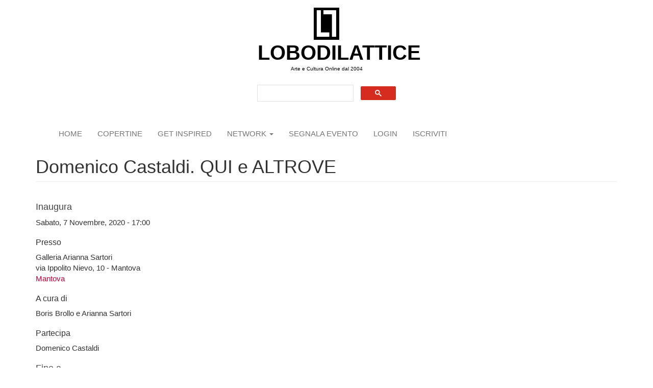

--- FILE ---
content_type: text/html; charset=utf-8
request_url: https://www.lobodilattice.com/mostre-eventi/domenico-castaldi-qui-e-altrove
body_size: 10444
content:
<!DOCTYPE html>
<html lang="it" dir="ltr"
  xmlns:fb="https://ogp.me/ns/fb#"
  xmlns:og="https://ogp.me/ns#">
<head>
  <link rel="profile" href="http://www.w3.org/1999/xhtml/vocab" />
  <meta name="viewport" content="width=device-width, initial-scale=1.0">
  <meta http-equiv="Content-Type" content="text/html; charset=utf-8" />
<link rel="shortcut icon" href="https://www.lobodilattice.com/sites/default/files/logo-iconalobo1.gif" type="image/gif" />
<meta name="description" content="La Galleria Arianna Sartori di Mantova, nella sala di via Ippolito Nievo 10, presenterà la mostra personale dell’artista Domenico Castaldi “QUI e ALTROVE”, dal 7 novembre al 19 novembre 2020. L’inaugurazione si terrà sabato 7 novembre alle ore 17, presenterà la mostra il critico Boris Brollo alla presenza dell’artista. QUI e ALTROVE Qui e Altrove sono due avverbi di luogo che" />
<meta name="rating" content="general" />
<link rel="image_src" href="https://www.lobodilattice.com/sites/default/files/mostre-eventi/2_la_sera_-_pensieri_-_acrilico_su_tela_cm._120x100_copia.jpg" />
<link rel="canonical" href="https://www.lobodilattice.com/mostre-eventi/domenico-castaldi-qui-e-altrove" />
<link rel="shortlink" href="https://www.lobodilattice.com/node/8329" />
<meta property="fb:admins" content="luca beolchi" />
<meta property="fb:app_id" content="1737851019575303" />
<meta property="og:site_name" content="LOBODILATTICE" />
<meta property="og:type" content="article" />
<meta property="og:url" content="https://www.lobodilattice.com/mostre-eventi/domenico-castaldi-qui-e-altrove" />
<meta property="og:title" content="Domenico Castaldi. QUI e ALTROVE" />
<meta property="og:determiner" content="auto" />
<meta property="og:description" content="La Galleria Arianna Sartori di Mantova, nella sala di via Ippolito Nievo 10, presenterà la mostra personale dell’artista Domenico Castaldi “QUI e ALTROVE”, dal 7 novembre al 19 novembre 2020. L’inaugurazione si terrà sabato 7 novembre alle ore 17, presenterà la mostra il critico Boris Brollo alla presenza dell’artista. QUI e ALTROVE Qui e Altrove sono due avverbi di luogo che designano spazi e luoghi diversi ed è impossibile occuparli contemporaneamente a meno di avere il dono dell’ubiquità. Ma, oggi sappiamo che psicologicamente la cosa è possibile." />
<meta property="og:updated_time" content="2020-11-04T09:50:25+01:00" />
<meta property="article:section" content="Mostre Arte" />
<meta property="article:published_time" content="2020-11-03T10:54:13+01:00" />
<meta property="article:modified_time" content="2020-11-04T09:50:25+01:00" />
<script async src="//pagead2.googlesyndication.com/pagead/js/adsbygoogle.js"></script>
<script>
  (adsbygoogle = window.adsbygoogle || []).push({
    google_ad_client: "ca-pub-0702330934506888",
    enable_page_level_ads: true
  });
</script>  <title>Domenico Castaldi. QUI e ALTROVE | LOBODILATTICE</title>
  <style>
@import url("https://www.lobodilattice.com/modules/system/system.base.css?sv45cg");
</style>
<style>
@import url("https://www.lobodilattice.com/sites/all/modules/simplenews/simplenews.css?sv45cg");
@import url("https://www.lobodilattice.com/modules/field/theme/field.css?sv45cg");
@import url("https://www.lobodilattice.com/modules/node/node.css?sv45cg");
@import url("https://www.lobodilattice.com/sites/all/modules/views/css/views.css?sv45cg");
@import url("https://www.lobodilattice.com/sites/all/modules/ckeditor/css/ckeditor.css?sv45cg");
</style>
<style>
@import url("https://www.lobodilattice.com/sites/all/modules/colorbox/styles/plain/colorbox_style.css?sv45cg");
@import url("https://www.lobodilattice.com/sites/all/modules/ctools/css/ctools.css?sv45cg");
@import url("https://www.lobodilattice.com/sites/all/modules/panels/css/panels.css?sv45cg");
@import url("https://www.lobodilattice.com/sites/all/modules/adsense/css/adsense.css?sv45cg");
@import url("https://www.lobodilattice.com/sites/all/modules/galleryformatter/gallerystyles/greenarrows/greenarrows.css?sv45cg");
@import url("https://www.lobodilattice.com/sites/all/modules/galleryformatter/theme/galleryformatter.css?sv45cg");
@import url("https://www.lobodilattice.com/sites/all/modules/date/date_api/date.css?sv45cg");
</style>
<link type="text/css" rel="stylesheet" href="https://cdn.jsdelivr.net/npm/bootstrap@3.4.1/dist/css/bootstrap.css" media="all" />
<link type="text/css" rel="stylesheet" href="https://cdn.jsdelivr.net/npm/@unicorn-fail/drupal-bootstrap-styles@0.0.2/dist/3.3.1/7.x-3.x/drupal-bootstrap.css" media="all" />
<style>
@import url("https://www.lobodilattice.com/sites/all/themes/lobodilattice/css/style.css?sv45cg");
</style>
  <!-- HTML5 element support for IE6-8 -->
  <!--[if lt IE 9]>
    <script src="https://cdn.jsdelivr.net/html5shiv/3.7.3/html5shiv-printshiv.min.js"></script>
  <![endif]-->
  <script src="//code.jquery.com/jquery-2.2.4.js"></script>
<script>window.jQuery || document.write("<script src='/sites/all/modules/jquery_update/replace/jquery/2.2/jquery.js'>\x3C/script>")</script>
<script src="https://www.lobodilattice.com/misc/jquery-extend-3.4.0.js?v=2.2.4"></script>
<script src="https://www.lobodilattice.com/misc/jquery-html-prefilter-3.5.0-backport.js?v=2.2.4"></script>
<script src="https://www.lobodilattice.com/misc/jquery.once.js?v=1.2"></script>
<script src="https://www.lobodilattice.com/misc/drupal.js?sv45cg"></script>
<script src="https://www.lobodilattice.com/sites/all/modules/jquery_update/js/jquery_browser.js?v=0.0.1"></script>
<script src="https://cdn.jsdelivr.net/npm/bootstrap@3.4.1/dist/js/bootstrap.js"></script>
<script src="https://www.lobodilattice.com/sites/all/modules/admin_menu/admin_devel/admin_devel.js?sv45cg"></script>
<script src="https://www.lobodilattice.com/sites/default/files/languages/it_3gNDV7UPY7e2_tqDZiiZYY4SOKbNa0gTCocdOcSaY-I.js?sv45cg"></script>
<script src="https://www.lobodilattice.com/sites/all/libraries/colorbox/jquery.colorbox-min.js?sv45cg"></script>
<script src="https://www.lobodilattice.com/sites/all/modules/colorbox/js/colorbox.js?sv45cg"></script>
<script src="https://www.lobodilattice.com/sites/all/modules/colorbox/styles/plain/colorbox_style.js?sv45cg"></script>
<script src="https://www.lobodilattice.com/sites/all/modules/colorbox/js/colorbox_load.js?sv45cg"></script>
<script>(function ($) {
  Drupal.behaviors.adSenseUnblock = {
    attach: function () {
      setTimeout(function() {
        if ($('.adsense ins').contents().length == 0) {
          var $adsense = $('.adsense');
          $adsense.html(Drupal.t("Please, enable ads on this site. By using ad-blocking software, you're depriving this site of revenue that is needed to keep it free and current. Thank you."));
          $adsense.css({'overflow': 'hidden', 'font-size': 'smaller'});
        }
        // Wait 3 seconds for adsense async to execute.
      }, 3000);
    }
  };

})(jQuery);
</script>
<script src="https://www.lobodilattice.com/sites/all/modules/google_analytics/googleanalytics.js?sv45cg"></script>
<script src="https://www.googletagmanager.com/gtag/js?id=UA-11038784-1"></script>
<script>window.google_analytics_domain_name = "none";window.google_analytics_uacct = "UA-11038784-1";window.dataLayer = window.dataLayer || [];function gtag(){dataLayer.push(arguments)};gtag("js", new Date());gtag("set", "developer_id.dMDhkMT", true);gtag("config", "UA-11038784-1", {"groups":"default","linker":{"domains":["www.lobodilattice.com","www.lobodilattice.org"]},"anonymize_ip":true,"allow_ad_personalization_signals":false});</script>
<script>jQuery.extend(Drupal.settings, {"basePath":"\/","pathPrefix":"","setHasJsCookie":0,"ajaxPageState":{"theme":"lobodilattice","theme_token":"q93f-FiueOhttSMs-K7IdVoxJhCxKChQrP2SSvefJwc","js":{"sites\/all\/themes\/bootstrap\/js\/bootstrap.js":1,"\/\/code.jquery.com\/jquery-2.2.4.js":1,"0":1,"misc\/jquery-extend-3.4.0.js":1,"misc\/jquery-html-prefilter-3.5.0-backport.js":1,"misc\/jquery.once.js":1,"misc\/drupal.js":1,"sites\/all\/modules\/jquery_update\/js\/jquery_browser.js":1,"https:\/\/cdn.jsdelivr.net\/npm\/bootstrap@3.4.1\/dist\/js\/bootstrap.js":1,"sites\/all\/modules\/admin_menu\/admin_devel\/admin_devel.js":1,"public:\/\/languages\/it_3gNDV7UPY7e2_tqDZiiZYY4SOKbNa0gTCocdOcSaY-I.js":1,"sites\/all\/libraries\/colorbox\/jquery.colorbox-min.js":1,"sites\/all\/modules\/colorbox\/js\/colorbox.js":1,"sites\/all\/modules\/colorbox\/styles\/plain\/colorbox_style.js":1,"sites\/all\/modules\/colorbox\/js\/colorbox_load.js":1,"1":1,"sites\/all\/modules\/google_analytics\/googleanalytics.js":1,"https:\/\/www.googletagmanager.com\/gtag\/js?id=UA-11038784-1":1,"2":1},"css":{"modules\/system\/system.base.css":1,"sites\/all\/modules\/simplenews\/simplenews.css":1,"modules\/field\/theme\/field.css":1,"modules\/node\/node.css":1,"sites\/all\/modules\/views\/css\/views.css":1,"sites\/all\/modules\/ckeditor\/css\/ckeditor.css":1,"sites\/all\/modules\/colorbox\/styles\/plain\/colorbox_style.css":1,"sites\/all\/modules\/ctools\/css\/ctools.css":1,"sites\/all\/modules\/panels\/css\/panels.css":1,"sites\/all\/modules\/adsense\/css\/adsense.css":1,"sites\/all\/modules\/galleryformatter\/gallerystyles\/greenarrows\/greenarrows.css":1,"sites\/all\/modules\/galleryformatter\/theme\/galleryformatter.css":1,"sites\/all\/modules\/date\/date_api\/date.css":1,"https:\/\/cdn.jsdelivr.net\/npm\/bootstrap@3.4.1\/dist\/css\/bootstrap.css":1,"https:\/\/cdn.jsdelivr.net\/npm\/@unicorn-fail\/drupal-bootstrap-styles@0.0.2\/dist\/3.3.1\/7.x-3.x\/drupal-bootstrap.css":1,"sites\/all\/themes\/lobodilattice\/css\/style.css":1}},"colorbox":{"opacity":"0.85","current":"{current} of {total}","previous":"\u00ab Prev","next":"Next \u00bb","close":"Close","maxWidth":"98%","maxHeight":"98%","fixed":true,"mobiledetect":true,"mobiledevicewidth":"480px","file_public_path":"\/sites\/default\/files","specificPagesDefaultValue":"admin*\nimagebrowser*\nimg_assist*\nimce*\nnode\/add\/*\nnode\/*\/edit\nprint\/*\nprintpdf\/*\nsystem\/ajax\nsystem\/ajax\/*"},"googleanalytics":{"account":["UA-11038784-1"],"trackOutbound":1,"trackMailto":1,"trackDownload":1,"trackDownloadExtensions":"7z|aac|arc|arj|asf|asx|avi|bin|csv|doc(x|m)?|dot(x|m)?|exe|flv|gif|gz|gzip|hqx|jar|jpe?g|js|mp(2|3|4|e?g)|mov(ie)?|msi|msp|pdf|phps|png|ppt(x|m)?|pot(x|m)?|pps(x|m)?|ppam|sld(x|m)?|thmx|qtm?|ra(m|r)?|sea|sit|tar|tgz|torrent|txt|wav|wma|wmv|wpd|xls(x|m|b)?|xlt(x|m)|xlam|xml|z|zip","trackColorbox":1,"trackDomainMode":2,"trackCrossDomains":["www.lobodilattice.com","www.lobodilattice.org"]},"bootstrap":{"anchorsFix":"0","anchorsSmoothScrolling":"0","formHasError":1,"popoverEnabled":"1","popoverOptions":{"animation":1,"html":0,"placement":"right","selector":"","trigger":"click","triggerAutoclose":1,"title":"","content":"","delay":0,"container":"body"},"tooltipEnabled":"1","tooltipOptions":{"animation":1,"html":0,"placement":"auto left","selector":"","trigger":"hover focus","delay":0,"container":"body"}}});</script>
 
<!-- Google tag (gtag.js) -->
<script async src="https://www.googletagmanager.com/gtag/js?id=G-SY3RJP4FJP"></script>
<script>
  window.dataLayer = window.dataLayer || [];
  function gtag(){dataLayer.push(arguments);}
  gtag('js', new Date());

  gtag('config', 'G-SY3RJP4FJP');
</script>

  
</head>
<body class="html not-front not-logged-in no-sidebars page-node page-node- page-node-8329 node-type-eventi">
  <div id="skip-link">
    <a href="#main-content" class="element-invisible element-focusable">Salta al contenuto principale</a>
  </div>
    <div id="logoes">    
	        <a class="logo navbar-btn " href="/" title="Home">
          <img src="https://www.lobodilattice.com/sites/default/files/lobologo300_0.jpg" alt="Home" />
        </a>
      </div>

<div id="siteName">	
        <a class="name navbar-brand" href="/" title="Home">LOBODILATTICE</a>
      </div>

  <header role="banner" id="page-header">
          <p class="lead">Arte e Cultura Online dal 2004</p>
    
      <div class="region region-header">
    <section id="block-block-10" class="block block-block clearfix">

      
  <script async="" src="https://cse.google.com/cse.js?cx=750abf1323dafdbf7"></script><div class="gcse-search"></div>

</section>
  </div>
  </header> <!-- /#page-header -->

<header id="navbar" role="banner" class="navbar container navbar-default">
  <div class="container">
	<div class="navbar-header">
 	 
     
              <button type="button" class="navbar-toggle" data-toggle="collapse" data-target="#navbar-collapse">
          <span class="sr-only">Toggle navigation</span>
          <span class="icon-bar"></span>
          <span class="icon-bar"></span>
          <span class="icon-bar"></span>
        </button>
          </div>

          <div class="navbar-collapse collapse" id="navbar-collapse">
        <nav role="navigation">
                      <ul class="menu nav navbar-nav"><li class="first leaf"><a href="/">Home</a></li>
<li class="leaf"><a href="https://magazine.lobodilattice.com/copertine-covers" title="">copertine</a></li>
<li class="leaf"><a href="https://magazine.lobodilattice.com/ispiramio" title="">GET INSPIRED</a></li>
<li class="expanded dropdown"><a href="https://www.lobodilattice.com/network-artisti" title="" class="dropdown-toggle" data-toggle="dropdown">network <span class="caret"></span></a><ul class="dropdown-menu"><li class="first leaf"><a href="/network-artisti" title="">artisti</a></li>
<li class="leaf"><a href="/curatori" title="">curatori</a></li>
<li class="leaf"><a href="/gallerie" title="">gallerie</a></li>
<li class="leaf"><a href="https://www.lobodilattice.com/giornalisti" title="">GIORNALISTI</a></li>
<li class="leaf"><a href="https://www.lobodilattice.com/blogger" title="">Blogger</a></li>
<li class="leaf"><a href="https://www.lobodilattice.com/uffici-stampa" title="">Uffici stampa</a></li>
<li class="last leaf"><a href="https://www.lobodilattice.com/associazioni-culturali" title="">Associazioni Culturali</a></li>
</ul></li>
<li class="leaf"><a href="/node/add/eventi" title="">segnala evento</a></li>
<li class="leaf"><a href="/user" title="">login</a></li>
<li class="last leaf"><a href="/user/register" title="">iscriviti</a></li>
</ul>                                      </nav>
      </div>
      </div>
</header>

<div class="main-container container">



  <div class="row">

    
    <section class="col-sm-12">
                  <a id="main-content"></a>
                    <h1 class="page-header">Domenico Castaldi. QUI e ALTROVE</h1>
                                                          <div class="region region-content">
    <section id="block-system-main" class="block block-system clearfix">

      
  <div class="two-brick at-panel panel-display clearfix" >
    <div class="panel-row row-1 clearfix">
    <div class="region region-two-brick-left-above">
      <div class="region-inner clearfix">
        <div class="panel-pane pane-entity-field pane-node-field-data-inaugurazione"  >
  
        <h2 class="pane-title">
      Inaugura    </h2>
    
  
  <div class="pane-content">
    <div class="field field-name-field-data-inaugurazione field-type-datetime field-label-hidden"><div class="field-items"><div class="field-item even"><span  class="date-display-single">Sabato, 7 Novembre, 2020 - 17:00</span></div></div></div>  </div>

  
  </div>
<div class="panel-separator"></div><div class="panel-pane pane-entity-field pane-node-field-nome-della-sede"  >
  
        <h3 class="pane-title">
      Presso    </h3>
    
  
  <div class="pane-content">
    <div class="field field-name-field-nome-della-sede field-type-text field-label-hidden"><div class="field-items"><div class="field-item even">Galleria Arianna Sartori</div></div></div>  </div>

  
  </div>
<div class="panel-separator"></div><div class="panel-pane pane-entity-field pane-node-field-indirizzo-della-sede"  >
  
      
  
  <div class="pane-content">
    <div class="field field-name-field-indirizzo-della-sede field-type-text field-label-hidden"><div class="field-items"><div class="field-item even">via Ippolito Nievo, 10 - Mantova</div></div></div>  </div>

  
  </div>
<div class="panel-separator"></div><div class="panel-pane pane-entity-field pane-node-field-luogo"  >
  
      
  
  <div class="pane-content">
    <div class="field field-name-field-luogo field-type-taxonomy-term-reference field-label-hidden"><div class="field-items"><div class="field-item even"><a href="/attributi/mantova-0">Mantova</a></div></div></div>  </div>

  
  </div>
      </div>
    </div>
    <div class="region region-two-brick-right-above">
      <div class="region-inner clearfix">
        <div class="panel-pane pane-entity-field pane-node-field-curatore"  >
  
        <h3 class="pane-title">
      A cura di    </h3>
    
  
  <div class="pane-content">
    <div class="field field-name-field-curatore field-type-text field-label-hidden"><div class="field-items"><div class="field-item even">Boris Brollo e Arianna Sartori</div></div></div>  </div>

  
  </div>
<div class="panel-separator"></div><div class="panel-pane pane-entity-field pane-node-field-artisti-partecipanti"  >
  
        <h3 class="pane-title">
      Partecipa    </h3>
    
  
  <div class="pane-content">
    <div class="field field-name-field-artisti-partecipanti field-type-text-long field-label-hidden"><div class="field-items"><div class="field-item even">Domenico Castaldi</div></div></div>  </div>

  
  </div>
<div class="panel-separator"></div><div class="panel-pane pane-entity-field pane-node-field-data-inaugurazione"  >
  
        <h2 class="pane-title">
      Fino a    </h2>
    
  
  <div class="pane-content">
    <div class="field field-name-field-data-inaugurazione field-type-datetime field-label-hidden"><div class="field-items"><div class="field-item even"><span  class="date-display-single">Giovedì, 19 Novembre, 2020 - 19:30</span></div></div></div>  </div>

  
  </div>
      </div>
    </div>
  </div>
      <div class="region region-two-brick-middle region-conditional-stack">
      <div class="region-inner clearfix">
        <div class="panel-pane pane-entity-field pane-node-field-anteprima-img"  >
  
      
  
  <div class="pane-content">
    <div class="field field-name-field-anteprima-img field-type-image field-label-hidden"><div class="field-items"><div class="field-item even"><div class="galleryformatter galleryview galleryformatter-greenarrows">
  <div class="gallery-slides" style="width: 185px; height: 227px;">
    <div class="gallery-frame">
      <ul>
              <li class="gallery-slide" id="slide-0-field_anteprima_img-8329">
          <a href="https://www.lobodilattice.com/sites/default/files/mostre-eventi/2_la_sera_-_pensieri_-_acrilico_su_tela_cm._120x100_copia.jpg" title="Domenico Castaldi. QUI e ALTROVE" class="colorbox" rel="gallery-[field_anteprima_img-8329]"><img class="img-responsive" src="https://www.lobodilattice.com/sites/default/files/styles/100_/public/mostre-eventi/2_la_sera_-_pensieri_-_acrilico_su_tela_cm._120x100_copia.jpg?itok=jNtStXut" width="100%" height="" alt="" title="Domenico Castaldi. QUI e ALTROVE" /></a>                  </li>
            </ul>
    </div>
  </div>
  </div>
</div></div></div>  </div>

  
  </div>
<div class="panel-separator"></div><div class="panel-pane pane-node-title"  >
  
      
  
  <div class="pane-content">
    <h4>Domenico Castaldi. QUI e ALTROVE</h4>
  </div>

  
  </div>
<div class="panel-separator"></div><div class="panel-pane pane-entity-field pane-node-body"  >
  
        <h4 class="pane-title">
      Comunicato    </h4>
    
  
  <div class="pane-content">
    <div class="field field-name-body field-type-text-with-summary field-label-hidden"><div class="field-items"><div class="field-item even"><p>La Galleria Arianna Sartori di Mantova, nella sala di via Ippolito Nievo 10, presenterà la mostra personale dell’artista <strong>Domenico Castaldi “QUI e ALTROVE”</strong>, dal 7 novembre al 19 novembre 2020.</p>
<p>L’inaugurazione si terrà <strong>sabato 7 novembre alle ore 17, presenterà la mostra il critico Boris Brollo</strong> alla presenza dell’<strong>artista</strong>.</p>
<p> </p>
<p align="center"><strong>QUI e ALTROVE</strong></p>
<p><strong>Qui e Altrove </strong>sono due avverbi di luogo che designano spazi e luoghi diversi ed è impossibile occuparli contemporaneamente a meno di avere il dono dell’ubiquità. Ma, oggi sappiamo che psicologicamente la cosa è possibile. Ne fa testo l’esperienza letteraria di Emilio Salgari che ci descrisse l’India braminica e colonialista grazie ai suoi romanzi ambientati in quel continente senza avervi mai sostato, ma leggendo con la fantasia la geografia dell’epoca. Quindi la fantasia, l’arte ci permettono di vagare nel mezzo di questi due poli antistanti: “qui e altrove”. L’arte, ossia la creatività, diventa così un cuneo che si pone fra i due avverbi e ci sciorina la sua forza descrittiva di fughe fantastiche. Siano esse, poesia, letteratura o arte visiva. In questo caso una serie di quadri. Quali momenti di un percorso misterioso in cui l’Artista ci attira e ci fa muovere fra le sue visioni. In questo intervallo tutto è permesso, è un rimescolare le carte un po' come il romanzo di Alice nel Paese delle Meraviglie. Tutto funziona regolarmente anche se a rovescio. Qui nell’intervallo è bandita la realtà, essa si ricostruisce in maniera fittizia, diventa surrealtà, non tanto nella espressione figurativa dei quadri esposti, bensì nella loro disposizione temporale, mentale e storica che segue l’andamento della volontà dell’Artista.</p>
<p>La nuova personale di Domenico Castaldi (Mimmo) alla galleria Arianna Sartori di Mantova è stata da lui concepita come un viaggio formato dai suoi quadri che si inserisce come un cuneo fra il Qui e l’Altrove da lui predisposto. Usa la mostra, e in maniera più restrittiva il quadro,  quale soglia fantastica per portarci al di là dell’osservato e osservabile. Un po' come nelle Porte Regali di Pavel Florenskij dove la dimensione spirituale fa da soglia ad un avanti ed indietro, quale passaggio dal buio alla luce e viceversa. Il quadro,  l’opera, diventa di per sé motivo di riflessione per lo spettatore e di ricomposizione psichica delle sue immagini mentali, del suo corredo coscienziale, e pertanto lo riporta alla sua interiorità o ne crea , grazie all’abreazione, un trauma di rigetto . Comunque in entrambi i casi pone lo spettatore in una posizione di sospensione muta e colloquiale con l’opera. I quadri servono come tappe per una riflessione data allo spettatore che li può, così, interpretare come usare le loro immagini per percorrere uno stimolante percorso nelle forme estetiche. Il viaggio che ci propone Domenico Castaldi parte da uno <strong>Scenario </strong>indefinito dove la pittura si sfalda senza lasciare una trama ben precisa e lo segue <strong>La Sera:</strong> altro quadro dove l’incertezza dell’atmosfera si colora di blu come tipica atmosfera di passaggio declinante della luce. Seguono l’<strong>Anima del Fuoco</strong>, quasi un bisogno chiarificatore di luce che ci fa vedere il <strong>Caos</strong>, dell’anima? Del mondo? dell’esistenza? Alcune scene tentano di fermarsi in impressioni fisse, benché momentanee, quale bisogno di certezza ed ecco allora apparire <strong>Vigneto Rosso</strong>, <strong>Natura in Movimento</strong>, il <strong>Grande Rosso,</strong> <strong>Alberi Neri</strong>. Fino al <strong>Miracolo </strong>(omaggio al Tintoretto e al suo Miracolo di San Marco delle Gallerie veneziane) il quale ci riporta alla luce, una luce interiore, perciò più ferma perché certa e dà sicurezza a noi stessi. E quindi ecco i <strong>Voli Notturni</strong>, seguiti da il peso de <strong>Il Capitello</strong> e l’inchino alla scultura con l’omaggio a Michelangelo ed infine <strong>L’Incendio</strong> che dà dimostrazione della necessità di una Tabula Rasa, che azzeri tutto il passato: la scientificità e la spiritualità di una pittura come sofferenza per ritornare alla pasta della materia cromatica. In una fede quasi da controriforma col suo ultimo quadro di questo viaggio dal titolo: <strong>PCTO</strong> che a mio avviso altro non è che un lapsus freudiano in quanto voleva essere PICTO : dipinto da…. Alcuni altorilievi in terra cotta smaltata danno vigore a questa mia ipotesi, almeno nella descrizione di questo “viaggio” fantastico propostoci dall’artista Castaldi, di un ritorno alla plasticità fisica, cioè al bisogno di essere materia anche se manipolata dalla coscienza artistica.</p>
<p align="right"><strong>Boris Brollo, settembre 2020</strong></p>
<p> </p>
<p><strong>Domenico Castaldi</strong> si è formato al Liceo Artistico e all’Accademia di Belle Arti di Napoli. Trasferitosi a Portogruaro (VE) ha accompagnato all’attività di insegnante quella di operatore culturale, pittore e scultore. È un’artista che, da sempre, ha rifiutato l’ovvietà e la facile seduzione di una modernità sradicata per privilegiare una pittura come luogo in cui esteriorizzare il proprio mondo interiore. Ha iniziato ad esporre in sedi autorevoli negli anni ‘80 – con positivi consensi di critica e di pubblico – accreditandosi su un discorso figurativo portato su toni alti. Fin dagli esordi si è distinto per uno stile personale – sottolineato da una napoletanità e da una sottile vena ironica intrisa di vaga inquietudine. Dagli anni ‘90 si misura anche con la scultura esprimendosi nel modellato della terracotta; si avvale cioè della creta, un materiale morbido, cedevole, acquiescente alla sua volontà (“pronto” alla manipolazione e alla trasformazione) per dar forma ad immagini che si caratterizzano per una singolare incisività e per un poetico cromatismo. Sono sculture per lo più enfatizzate su un’esuberanza barocca o popolaresca oppure suggestionate dal mito…</p>
<p> </p>
<p><strong>Alcune mostre significative</strong>:</p>
<p>- Arte Fiera Bologna (Castaldi, Momoli, Porcelli). - “Zona neutra” Galleria il Brandale - Savona. - Galleria la Roggia (Pordenone). - Studio Laboratorio di Anna Virando (Torino). - Palazzo Datini (Prato). - Centro d’arte Grigoletti (Portogruaro). - Castello di Rivara Torino. - Galleria d’Arte V. S. V. (Torino). - Casa del Giorgione (Castelfranco Veneto). - Galleria “Le Cheval de Sable” (Parigi) (Patrocinio UNESCO AIAP). - Galleria Alvona (Labin - Croazia). - “IN RETE” – Gruppo Sintesi. Galleria Trasparente (Milano). - Padiglione Tibet - Santa Marta Congressi – Spazio Porto (Venezia). - Padiglione Tibet 4^ edizione della Biennale del Fin del Mundo a Mar del Plata (Buenos Aires), dal 12 dicembre 2014 al 28 febbraio 2015. - Biennale di Scultura edizione 2015 “In Acqua - in Piazza - in Aria” (Piazzola sul Brenta - PD), dal 24 aprile al 26 ottobre. - Realismo Magico “Cronaca del Quotidiano” Cortino del Castello di Fratta (Fossalta di Portogruaro - VE). - Finalista “Premio S. Anna” – Vinitaly 2010 (Verona). - “Assemblage” - Ca’ Lozzio (Treviso). - “@lfabeti 2010” Museo Archeologico Agronocerino Sarnese (Nocera Inferiore - SA). - “Sottosopra” a cura del Polo Museale del Veneto – Museo Nazionale Concordiese (Portogruaro), Area Archeologica di Piazza Costantini (Concordia Sagittaria). Sale Museali del Palazzo Municipale (Concordia Sagittaria). - La Terra degli Dei. Gli artisti della ceramica – 4^ edizione (Avigliana - TO). - “ Vegetalia, tra Alberi, Fiori e Frutti”, Casa Museo Sartori (Castel d’Ario - MN). - “Artisti Italiani Contemporanei a Colonia”, Istituto Italiano di Cultura (Colonia). - “Parcours d’Art II” Scultura nel Centro Storico di Portogruaro (Portogruaro - VE).</p>
</div></div></div>  </div>

  
  </div>
<div class="panel-separator"></div><div class="panel-pane pane-entity-field pane-node-field-mappa"  >
  
        <h2 class="pane-title">
      Come arrivare    </h2>
    
  
  <div class="pane-content">
    <div class="field field-name-field-mappa field-type-text field-label-hidden"><div class="field-items"><div class="field-item even"><iframe width="100%" height="350px" frameborder="0" scrolling="no" marginheight="0" marginwidth="0" src="https://www.google.com/maps/embed?origin=mfe&amp;pb=!1m4!2m1!1sVia+Ippolito+Nievo+10%2C+Mantova!5e0!6i14!5m1!1sit"></iframe>
<p class="simple-gmap-link"><a href="https://www.google.com/maps?q=Via+Ippolito+Nievo+10%2C+Mantova&amp;hl=it&amp;z=14&amp;t=m" target="_blank">View larger map</a></p>
</div></div></div>  </div>

  
  </div>
<div class="panel-separator"></div><div class="panel-pane pane-node-links"  >
  
      
  
  <div class="pane-content">
    <ul class="links list-inline"><li class="statistics_counter first last"><span>letto 1053 volte</span></li>
</ul>  </div>

  
  </div>
      </div>
    </div>
    <div class="panel-row row-2 clearfix">
    <div class="region region-two-brick-left-below">
      <div class="region-inner clearfix">
              </div>
    </div>
    <div class="region region-two-brick-right-below">
      <div class="region-inner clearfix">
              </div>
    </div>
  </div>
      <div class="region region-two-brick-bottom region-conditional-stack">
      <div class="region-inner clearfix">
        <div class="panel-pane pane-block pane-adsense-managed-2"  >
  
      
  
  <div class="pane-content">
    <div style='text-align:center'><div class='adsense responsive' >
<script async src="//pagead2.googlesyndication.com/pagead/js/adsbygoogle.js"></script>
<!-- autorelaxed -->
<ins class="adsbygoogle"
     style="display:block"
     data-ad-client="ca-pub-0702330934506888"
     data-ad-slot="8990804414"
     data-ad-format="autorelaxed"
     data-full-width-responsive="true"></ins>
<script>
(adsbygoogle = window.adsbygoogle || []).push({});
</script>
</div></div>  </div>

  
  </div>
<div class="panel-separator"></div><div class="panel-pane pane-entity-field pane-node-field-categoria"  >
  
        <span class="pane-title">
      categoria    </span>
    
  
  <div class="pane-content">
    <div class="field field-name-field-categoria field-type-taxonomy-term-reference field-label-hidden"><div class="field-items"><div class="field-item even"><a href="/categorie/mostre-arte">Mostre Arte</a></div></div></div>  </div>

  
  </div>
<div class="panel-separator"></div><div class="panel-pane pane-node-author"  >
  
        <h2 class="pane-title">
      inviato da    </h2>
    
  
  <div class="pane-content">
    <a href="/user/0" class="username">Collaboratore (non verificato)</a>  </div>

  
  </div>
      </div>
    </div>
  </div>

</section>
  </div>
    </section>

    
  </div>
</div>

  <footer class="footer container">
      <div class="region region-footer">
    <section id="block-block-5" class="block block-block clearfix">

        <h2 class="block-title">NETWORK</h2>
    
  <div style="margin-left:20px">
<ul><li><a href="https://www.lobodilattice.com/art/network-artisti">ARTISTI</a></li>
<li><a href="https://www.lobodilattice.com/art/curatori">CURATORI</a></li>
<li><a href="https://www.lobodilattice.com/art/gallerie">GALLERIE</a></li>
<li><a href="https://www.lobodilattice.com/art/giornalisti">GIORNALISTI</a></li>
<li><a href="https://www.lobodilattice.com/art/blogger">BLOGGER</a></li>
<li><a href="https://www.lobodilattice.com/art/uffici-stampa">UFFICI STAMPA</a></li>
<li><a href="https://www.lobodilattice.com/art/associazioni-culturali">ASSOCIAZIONI</a></li>
</ul></div>

</section>
<section id="block-block-2" class="block block-block clearfix">

      
  <div id style="max-width: 300px">
<div id="fb-root"></div>
<script>(function(d, s, id) {
  var js, fjs = d.getElementsByTagName(s)[0];
  if (d.getElementById(id)) return;
  js = d.createElement(s); js.id = id;
  js.src = "//connect.facebook.net/it_IT/sdk.js#xfbml=1&version=v2.10&appId=716301431831973";
  fjs.parentNode.insertBefore(js, fjs);
}(document, 'script', 'facebook-jssdk'));</script>

<div class="fb-like" data-href="https://www.facebook.com/LOBODILATTICE-35865732414/" data-layout="standard" data-action="like" data-size="small" data-show-faces="true" data-share="true"></div>
</div>
</section>
<section id="block-views-elenco-gallerie-block-1" class="block block-views clearfix">

        <h2 class="block-title">COMMUNITY</h2>
    
  <div class="view view-elenco-gallerie view-id-elenco_gallerie view-display-id-block_1 view-dom-id-c7cec9580e24f5e9edf30d0da1e74b83">
        
  
  
      <div class="view-content">
      <div class="item-list">    <ul>          <li class="views-row views-row-1 views-row-odd views-row-first">  
  <div class="views-field views-field-name">        <span class="field-content"><h3><a href="/user/2427" title="Visualizza il profilo dell&#039;utente." class="username">LAB4</a> </h3></span>  </div>  
  <div class="views-field views-field-field-status">        <div class="field-content"></div>  </div></li>
          <li class="views-row views-row-2 views-row-even">  
  <div class="views-field views-field-name">        <span class="field-content"><h3><a href="/user/1655" title="Visualizza il profilo dell&#039;utente." class="username">Associazione Ar...</a> </h3></span>  </div>  
  <div class="views-field views-field-field-status">        <div class="field-content"></div>  </div></li>
          <li class="views-row views-row-3 views-row-odd">  
  <div class="views-field views-field-name">        <span class="field-content"><h3><a href="/user/231" title="Visualizza il profilo dell&#039;utente." class="username">kiaraki</a> </h3></span>  </div>  
  <div class="views-field views-field-field-status">        <div class="field-content"></div>  </div></li>
          <li class="views-row views-row-4 views-row-even">  
  <div class="views-field views-field-name">        <span class="field-content"><h3><a href="/user/889" title="Visualizza il profilo dell&#039;utente." class="username">Giovanni Scucces</a> </h3></span>  </div>  
  <div class="views-field views-field-field-status">        <div class="field-content"></div>  </div></li>
          <li class="views-row views-row-5 views-row-odd views-row-last">  
  <div class="views-field views-field-name">        <span class="field-content"><h3><a href="/user/1498" title="Visualizza il profilo dell&#039;utente." class="username">teoNegri</a> </h3></span>  </div>  
  <div class="views-field views-field-field-status">        <div class="field-content"></div>  </div></li>
      </ul></div>    </div>
  
  
  
  
  
  
</div>
</section>
<section id="block-block-4" class="block block-block clearfix">

      
  <p class="rtecenter">Lobodilattice 2004 - 2025  -  <a href="http://www.lobodilattice.com/pag/privacy-policy" target="_blank">Privacy</a></p>

</section>
  </div>
  </footer>
  <script src="https://www.lobodilattice.com/sites/all/themes/bootstrap/js/bootstrap.js?sv45cg"></script>
</body>
</html>


--- FILE ---
content_type: text/html; charset=utf-8
request_url: https://www.google.com/recaptcha/api2/aframe
body_size: 113
content:
<!DOCTYPE HTML><html><head><meta http-equiv="content-type" content="text/html; charset=UTF-8"></head><body><script nonce="V1-kOMq0cLXvG8Z_3_oawg">/** Anti-fraud and anti-abuse applications only. See google.com/recaptcha */ try{var clients={'sodar':'https://pagead2.googlesyndication.com/pagead/sodar?'};window.addEventListener("message",function(a){try{if(a.source===window.parent){var b=JSON.parse(a.data);var c=clients[b['id']];if(c){var d=document.createElement('img');d.src=c+b['params']+'&rc='+(localStorage.getItem("rc::a")?sessionStorage.getItem("rc::b"):"");window.document.body.appendChild(d);sessionStorage.setItem("rc::e",parseInt(sessionStorage.getItem("rc::e")||0)+1);localStorage.setItem("rc::h",'1768815086000');}}}catch(b){}});window.parent.postMessage("_grecaptcha_ready", "*");}catch(b){}</script></body></html>